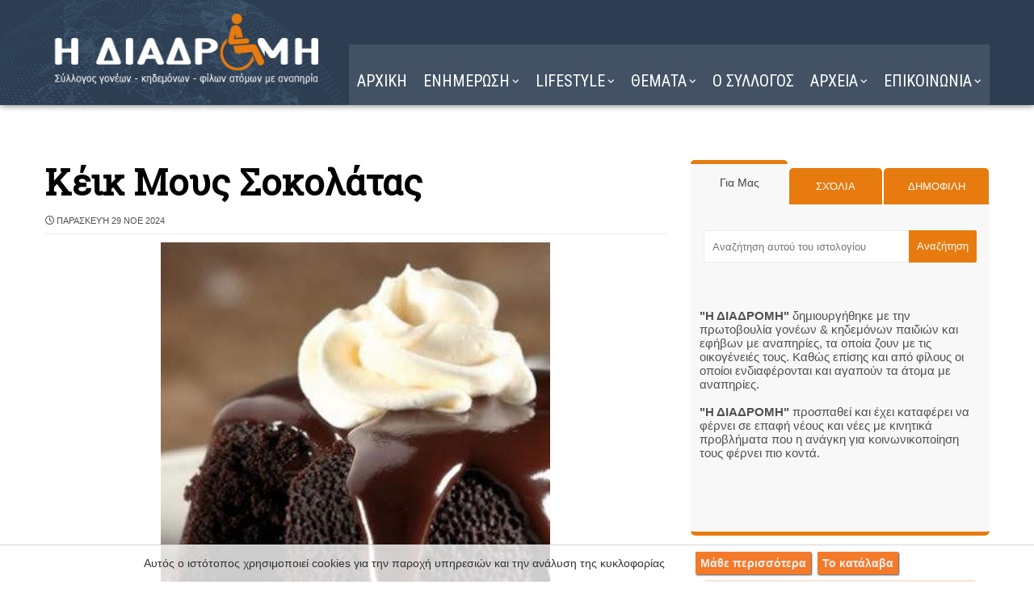

--- FILE ---
content_type: text/javascript; charset=UTF-8
request_url: https://www.i-diadromi.gr/feeds/posts/default/-/%CE%9C%CE%91%CE%93%CE%95%CE%99%CE%A1%CE%99%CE%9A%CE%97?alt=json-in-script&max-results=4&callback=jQuery37109195167159980415_1768898020982&_=1768898020983
body_size: 8135
content:
// API callback
jQuery37109195167159980415_1768898020982({"version":"1.0","encoding":"UTF-8","feed":{"xmlns":"http://www.w3.org/2005/Atom","xmlns$openSearch":"http://a9.com/-/spec/opensearchrss/1.0/","xmlns$blogger":"http://schemas.google.com/blogger/2008","xmlns$georss":"http://www.georss.org/georss","xmlns$gd":"http://schemas.google.com/g/2005","xmlns$thr":"http://purl.org/syndication/thread/1.0","id":{"$t":"tag:blogger.com,1999:blog-4463324583282559310"},"updated":{"$t":"2026-01-20T07:26:24.279+02:00"},"category":[{"term":"ΓΙΟΡΤΕΣ"},{"term":"ΚΟΣΜΟΣ"},{"term":"HUMOR"},{"term":"ΥΓΕΙΑ"},{"term":"ΜΑΓΕΙΡΙΚΗ"},{"term":"ΕΛΛΑΔΑ"},{"term":"ΦΩΤΟΓΡΑΦΙΑ"},{"term":"ΖΩΔΙΑ"},{"term":"ΣΟΟΥ ΜΠΙΖ"},{"term":"SHOWBIZ"},{"term":"ΠΑΡΑΞΕΝΑ"},{"term":"ΔΙΑΦΟΡΑ"},{"term":"ΑΝΑΠΗΡΙΑ"},{"term":"ΤΕΧΝΟΛΟΓΙΑ"},{"term":"ΟΜΟΡΦΙΑ"},{"term":"ΜΟΔΑ"},{"term":"ΕΙΚΑΣΤΙΚΑ"},{"term":"ΑΘΛΗΤΙΚΑ"},{"term":"ΝΕΑ"},{"term":"η ΔΙΑΔΡΟΜΗ"},{"term":"VIDEO"}],"title":{"type":"text","$t":"Η ΔΙΑΔΡΟΜΗ "},"subtitle":{"type":"html","$t":"Σύλλογος ΑμεΑ. Υποστήριξη για ένα πιο προσβάσιμο μέλλον."},"link":[{"rel":"http://schemas.google.com/g/2005#feed","type":"application/atom+xml","href":"https:\/\/www.i-diadromi.gr\/feeds\/posts\/default"},{"rel":"self","type":"application/atom+xml","href":"https:\/\/www.blogger.com\/feeds\/4463324583282559310\/posts\/default\/-\/%CE%9C%CE%91%CE%93%CE%95%CE%99%CE%A1%CE%99%CE%9A%CE%97?alt=json-in-script\u0026max-results=4"},{"rel":"alternate","type":"text/html","href":"https:\/\/www.i-diadromi.gr\/search\/label\/%CE%9C%CE%91%CE%93%CE%95%CE%99%CE%A1%CE%99%CE%9A%CE%97"},{"rel":"hub","href":"http://pubsubhubbub.appspot.com/"},{"rel":"next","type":"application/atom+xml","href":"https:\/\/www.blogger.com\/feeds\/4463324583282559310\/posts\/default\/-\/%CE%9C%CE%91%CE%93%CE%95%CE%99%CE%A1%CE%99%CE%9A%CE%97\/-\/%CE%9C%CE%91%CE%93%CE%95%CE%99%CE%A1%CE%99%CE%9A%CE%97?alt=json-in-script\u0026start-index=5\u0026max-results=4"}],"author":[{"name":{"$t":"Η ΔΙΑΔΡΟΜΗ"},"uri":{"$t":"http:\/\/www.blogger.com\/profile\/16299050862767093516"},"email":{"$t":"noreply@blogger.com"},"gd$image":{"rel":"http://schemas.google.com/g/2005#thumbnail","width":"32","height":"32","src":"\/\/blogger.googleusercontent.com\/img\/b\/R29vZ2xl\/AVvXsEjSQL82GhHi9Q6M85AUGlHoOjhkc6XXi-mQPC85R70U6nCsqsrI_kWL_VN2Ns8bpe9zC7CnRCP_Q7Fb13PizCzI9QzfbekT94Z9irvFMVsQXxevrkB9mgkanGfdB9w2tQ\/s220\/15161245471987013257.png"}}],"generator":{"version":"7.00","uri":"http://www.blogger.com","$t":"Blogger"},"openSearch$totalResults":{"$t":"4572"},"openSearch$startIndex":{"$t":"1"},"openSearch$itemsPerPage":{"$t":"4"},"entry":[{"id":{"$t":"tag:blogger.com,1999:blog-4463324583282559310.post-4101434149434871270"},"published":{"$t":"2026-01-20T02:30:00.000+02:00"},"updated":{"$t":"2026-01-20T07:26:05.244+02:00"},"category":[{"scheme":"http://www.blogger.com/atom/ns#","term":"ΓΙΟΡΤΕΣ"},{"scheme":"http://www.blogger.com/atom/ns#","term":"ΜΑΓΕΙΡΙΚΗ"}],"title":{"type":"text","$t":"Cheese Lovers Day - Ημέρα για τους λάτρεις τυριού"},"content":{"type":"html","$t":"\u003Cdiv\u003E\u003Cdiv class=\"separator\" style=\"clear: both; text-align: center;\"\u003E\u003Ca href=\"https:\/\/blogger.googleusercontent.com\/img\/b\/R29vZ2xl\/AVvXsEjHjB9ELblw-EvoYx2b2ggYgqPR9fjOFp7XNX8CLkFvVw0F40gUNgchEk4dIZqbSD72oOyQwSzckBD0DvsBr4bpb7-MV6Kde6QZI-GqMVAvZgnR48dVmi0TvluJ_3o8_1eKeOgEfT4V2_E4AeCJl4ePjPESiItbkqvX_gM6sFBq3DLwCKqqxV5C0v7j\/s1920\/graphic-of-natio.webp\" style=\"margin-left: 1em; margin-right: 1em;\"\u003E\u003Cimg alt=\"Cheese Lovers Day - Ημέρα για τους λάτρεις τυριού\" border=\"0\" data-original-height=\"1920\" data-original-width=\"1920\" height=\"640\" src=\"https:\/\/blogger.googleusercontent.com\/img\/b\/R29vZ2xl\/AVvXsEjHjB9ELblw-EvoYx2b2ggYgqPR9fjOFp7XNX8CLkFvVw0F40gUNgchEk4dIZqbSD72oOyQwSzckBD0DvsBr4bpb7-MV6Kde6QZI-GqMVAvZgnR48dVmi0TvluJ_3o8_1eKeOgEfT4V2_E4AeCJl4ePjPESiItbkqvX_gM6sFBq3DLwCKqqxV5C0v7j\/w640-h640\/graphic-of-natio.webp\" width=\"640\" \/\u003E\u003C\/a\u003E\u003C\/div\u003E\u003Ch2 style=\"text-align: left;\"\u003EΤΥΡΙ συνταγές και γνώσεις 🧀🧀🧀\u003Cb\u003E\u003Cu\u003E\u003Cspan style=\"color: #990000;\"\u003E\u003Ca href=\"https:\/\/www.i-diadromi.gr\/2023\/01\/blog-post_20.html\" target=\"_blank\"\u003E ΕΔΩ\u003Cspan\u003E\u003Ca name='more'\u003E\u003C\/a\u003E\u003C\/span\u003E\u003C\/a\u003E\u003C\/span\u003E\u003C\/u\u003E\u003C\/b\u003E\u003C\/h2\u003E\u003Cb\u003E\u003Cu\u003E\u003Cspan style=\"color: #990000;\"\u003E\u003Ca href=\"https:\/\/www.i-diadromi.gr\/2023\/01\/blog-post_20.html\" target=\"_blank\"\u003E\u003Cspan\u003E\u003C\/span\u003E\u003C\/a\u003E\u003C\/span\u003E\u003C\/u\u003E\u003C\/b\u003E\u003C\/div\u003E\u003Cdiv\u003EΗ National Cheese Lovers Day είναι μια ημέρα αφιερωμένη στον εορτασμό των πολλών διαφορετικών τύπων τυριών στον κόσμο, αλλά αυτή η ημέρα σίγουρα δεν είναι αποκλειστική για τους γνώστες του τυριού που έχουν περίεργες ή εξωτικές γεύσεις. Αντίθετα, είναι μια μέρα για κάθε μέσο άτομο να γιορτάζει τα αγαπημένα του τυριά ενώ μαθαίνει και για νέα.\u003Cspan\u003E\u003C\/span\u003E\u003C\/div\u003E\u003Cdiv\u003E\u003Cbr \/\u003E\u003C\/div\u003E\u003Cdiv\u003EΥπάρχουν πολλές ευκαιρίες για να δοκιμάσετε νέο τυρί, να μάθετε πώς να φτιάξετε το δικό σας ή ακόμα και να ανακαλύψετε νέες συνταγές που κάνουν άφθονη χρήση του τυριού. Οποιοσδήποτε είναι ευπρόσδεκτος να συμμετάσχει στην Εθνική Ημέρα Λάτρεις του Τυριού, ανεξάρτητα από το είδος τυριού που απολαμβάνει ή πώς του αρέσει να το τρώει.\u003C\/div\u003E\u003Cdiv\u003E\u003Cbr \/\u003E\u003C\/div\u003E\u003Cdiv\u003EΛίγα τρόφιμα έχουν τόση πλούσια και εξωφρενική ιστορία όσο το τυρί. Ορισμένα μέρη του κόσμου είναι απίστευτα προστατευτικά και περήφανα για τα τυριά που φτιάχνουν, και είναι ιδιαίτερα για τα συστατικά και τις τεχνικές που χρησιμοποιούνται για τη δημιουργία του. Τα πάντα, από την πηγή του γάλακτος μέχρι το περιβάλλον στο οποίο παρασκευάζεται το τυρί θα επηρεάσουν τη μοναδική γεύση ή οσμή που προσφέρει το τυρί.\u003C\/div\u003E\u003Cdiv\u003E\u003Cdiv class=\"separator\" style=\"clear: both; text-align: center;\"\u003E\u003Ca href=\"https:\/\/blogger.googleusercontent.com\/img\/b\/R29vZ2xl\/AVvXsEhkbi4XpQAHkReVMx2xOVcdLvLHGiUJnQpY-Q5DuODJiuj9_YLV3vsPuBLgMVkyiEr7AbrM_pblHSjHAReb_FtU76n7iNQClFfhUq96DFrTCrrhHbAc4RB0ySrf0I6BcxGmTH1LU0S4xhy4kE39yb4eElMaiG68unkHuHPlKMaiJJFi3qTOAUmXZQQa\/s800\/event_69855_original-1.png\" style=\"margin-left: 1em; margin-right: 1em;\"\u003E\u003Cimg alt=\"Cheese Lovers Day - Ημέρα για τους λάτρεις τυριού\" border=\"0\" data-original-height=\"563\" data-original-width=\"800\" height=\"450\" src=\"https:\/\/blogger.googleusercontent.com\/img\/b\/R29vZ2xl\/AVvXsEhkbi4XpQAHkReVMx2xOVcdLvLHGiUJnQpY-Q5DuODJiuj9_YLV3vsPuBLgMVkyiEr7AbrM_pblHSjHAReb_FtU76n7iNQClFfhUq96DFrTCrrhHbAc4RB0ySrf0I6BcxGmTH1LU0S4xhy4kE39yb4eElMaiG68unkHuHPlKMaiJJFi3qTOAUmXZQQa\/w640-h450\/event_69855_original-1.png\" width=\"640\" \/\u003E\u003C\/a\u003E\u003C\/div\u003E\u003C\/div\u003E\u003Cdiv\u003EΓια να γίνουν τα πράγματα πιο συναρπαστικά, διαφορετικά τυριά μπορούν να λειτουργήσουν καλά σε διαφορετικές συνταγές και είναι πάντα διασκεδαστικό να δοκιμάζετε διαφορετικά μείγματα με τον τρόπο που το τυρί ενσωματώνεται στις συνταγές στο σπίτι. Περάστε αυτή τη συνταγή mac and cheese με λίγο παραδοσιακό τυρί από μια αγορά ή δοκιμάστε να φτιάξετε το δικό σας τυρί και μετά προσθέστε λίγη προσωπική γεύση και γεύση σε αυτό.\u003C\/div\u003E\u003Cdiv\u003E\u003Cbr \/\u003E\u003C\/div\u003E\u003Cdiv\u003EΟ κόσμος του τυριού είναι μεγάλος αλλά περιεκτικός. Όλοι είναι ευπρόσδεκτοι να γιορτάσουν το αγαπημένο τους τυρί και κανείς δεν χρειάζεται να ανησυχεί για εκείνους τους σνομπ τυριών που τρώνε μόνο τα «καλύτερα» ακριβά τυριά που έχουν εισαγάγει από όλο τον κόσμο. Η Εθνική Ημέρα Λάτρεις του Τυριού προορίζεται για όλους!\u003C\/div\u003E"},"link":[{"rel":"replies","type":"application/atom+xml","href":"https:\/\/www.i-diadromi.gr\/feeds\/4101434149434871270\/comments\/default","title":"Σχόλια ανάρτησης"},{"rel":"replies","type":"text/html","href":"https:\/\/www.i-diadromi.gr\/2023\/01\/national-cheese-lovers-day.html#comment-form","title":"0 σχόλια"},{"rel":"edit","type":"application/atom+xml","href":"https:\/\/www.blogger.com\/feeds\/4463324583282559310\/posts\/default\/4101434149434871270"},{"rel":"self","type":"application/atom+xml","href":"https:\/\/www.blogger.com\/feeds\/4463324583282559310\/posts\/default\/4101434149434871270"},{"rel":"alternate","type":"text/html","href":"https:\/\/www.i-diadromi.gr\/2023\/01\/national-cheese-lovers-day.html","title":"Cheese Lovers Day - Ημέρα για τους λάτρεις τυριού"}],"author":[{"name":{"$t":"Η ΔΙΑΔΡΟΜΗ"},"uri":{"$t":"http:\/\/www.blogger.com\/profile\/16299050862767093516"},"email":{"$t":"noreply@blogger.com"},"gd$image":{"rel":"http://schemas.google.com/g/2005#thumbnail","width":"32","height":"32","src":"\/\/blogger.googleusercontent.com\/img\/b\/R29vZ2xl\/AVvXsEjSQL82GhHi9Q6M85AUGlHoOjhkc6XXi-mQPC85R70U6nCsqsrI_kWL_VN2Ns8bpe9zC7CnRCP_Q7Fb13PizCzI9QzfbekT94Z9irvFMVsQXxevrkB9mgkanGfdB9w2tQ\/s220\/15161245471987013257.png"}}],"media$thumbnail":{"xmlns$media":"http://search.yahoo.com/mrss/","url":"https:\/\/blogger.googleusercontent.com\/img\/b\/R29vZ2xl\/AVvXsEjHjB9ELblw-EvoYx2b2ggYgqPR9fjOFp7XNX8CLkFvVw0F40gUNgchEk4dIZqbSD72oOyQwSzckBD0DvsBr4bpb7-MV6Kde6QZI-GqMVAvZgnR48dVmi0TvluJ_3o8_1eKeOgEfT4V2_E4AeCJl4ePjPESiItbkqvX_gM6sFBq3DLwCKqqxV5C0v7j\/s72-w640-h640-c\/graphic-of-natio.webp","height":"72","width":"72"},"thr$total":{"$t":"0"}},{"id":{"$t":"tag:blogger.com,1999:blog-4463324583282559310.post-6251628679876720723"},"published":{"$t":"2026-01-19T18:43:00.000+02:00"},"updated":{"$t":"2026-01-19T18:43:44.567+02:00"},"category":[{"scheme":"http://www.blogger.com/atom/ns#","term":"ΜΑΓΕΙΡΙΚΗ"},{"scheme":"http://www.blogger.com/atom/ns#","term":"ΥΓΕΙΑ"}],"title":{"type":"text","$t":"Ποπ κορν. Φάτε άφοβα!"},"content":{"type":"html","$t":"\u003Cdiv class=\"separator\" style=\"clear: both; text-align: center;\"\u003E\n\u003Ca href=\"https:\/\/2.bp.blogspot.com\/-B6r_FIx5x_0\/TaGSUQPQlJI\/AAAAAAAAm04\/mudU6hcI2YY\/s1600\/2.jpg\" style=\"margin-left: 1em; margin-right: 1em;\"\u003E\u003Cimg alt=\"Ποπ Κορν. Φάτε άφοβα!\" border=\"0\" height=\"640\" src=\"https:\/\/2.bp.blogspot.com\/-B6r_FIx5x_0\/TaGSUQPQlJI\/AAAAAAAAm04\/mudU6hcI2YY\/w533-h640\/2.jpg\" width=\"533\" \/\u003E\u003C\/a\u003E\u003C\/div\u003E\u003Ch2 style=\"text-align: left;\"\u003E\n\"Δεν παχαίνει και μόνο βιταμίνες φέρνει\"\u003C\/h2\u003E\u003Cspan\u003E\u003Ca name='more'\u003E\u003C\/a\u003E\u003C\/span\u003E\u003Cbr \/\u003E\nΕίναι δυνατόν να έχουμε ενοχοποιήσει ένα σνακ πέρα από κάθε όριο; \u003Cbr \/\u003E\nΜα φυσικά και για όλα φταίει η παραπληροφόρηση. Το ποπ - κορν βρίσκεται στη γωνία και εμείς αναλαμβάνουμε να το βγάλουμε από τη δύσκολη θέση. \u003Cbr \/\u003E\u003Cbr \/\u003E\u003Cdiv\u003E\nΙδού τα αποτελέσματα :\u003Cbr \/\u003E\n\u003Cbr \/\u003E\n\u003Cb\u003E\u003Cspan\u003E\u003C\/span\u003E*  Παράδοση.\u003C\/b\u003E\u003Cbr \/\u003E\nΤο καλαμπόκι καλλιεργήθηκε για πρώτη φορά πριν από χρόνια στα υψίπεδα του Μεξικού. Οι Αζτέκοι δεν χρησιμοποιούσαν το καλαμπόκι μόνο για τροφή. Οι μάγοι για παράδειγμα το έριχναν στη φωτιά και προέβλεπαν το μέλλον ανάλογα με τον τρόπο με τον οποίο έσκαγε ή με την κατεύθυνση προς την οποία εκτοξευόταν....\u003C\/div\u003E\u003Cdiv\u003E\u003Cbr \/\u003E\n\u003Cb\u003E*  Παρασκευή.\u003C\/b\u003E\u003Cbr \/\u003E\nΤο 493 ο Χριστόφορος Κολόμβος το έφερε στην Ευρώπη, αλλά η μαζική του καλλιέργεια ξεκίνησε στα μέσα του 18ου αιώνα, όταν εφευρέθηκαν τα κατάλληλα εργαλεία. Το 1885 ο Αμερικανός Τσαρλς Κρετόρς εφηύρε τη μηχανή παρασκευής του ποπ κορν.\u003C\/div\u003E\u003Cdiv\u003E\u003Cbr \/\u003E\n\u003Cb\u003E*  Μόδα.\u003C\/b\u003E\u003Cbr \/\u003E\nΣτα μέσα της δεκαετίας του 1980 το ποπ κορν εδραιώθηκε στα γερμανικά σινεμά από την εταιρία Octagon. Λίγο αργότερα, κατά τη διάρκεια του οικονομικού κραχ, το ποπ κορν ήταν η μοναδική οικονομική πολυτέλεια την οποία με 5 σεντ μπορούσαν να απολαύσουν οι φτωχές οικογένειες.\u003C\/div\u003E\u003Cdiv\u003E\u003Cbr \/\u003E\n\u003Cb\u003E*  Μαγεία.\u003C\/b\u003E\u003Cbr \/\u003E\nΟι Ινδιάνοι πίστευαν ότι μέσα στους σπόρους του καλαμποκιού ζούσαν πνεύματα. Για να...πουλήσουν τη μαγεία στους υπόλοιπους της φυλής έλεγαν ότι τα \"καλομποκοπνεύματα\" αντιδρούσαν σκάζοντας όταν ενοχλούσαν το σπίτι τους (με το ζέσταμα).\u003C\/div\u003E\u003Cdiv\u003E\u0026nbsp; \u003Cbr \/\u003E\n\u003Cb\u003E*  Πρωτοπορία.\u003C\/b\u003E\u003Cbr \/\u003E\nΤο ποπ κορν ήταν η πρώτη τροφή που ψήθηκε στα μικροκύματα. Οι επιστήμονες ανακάλυψαν τυχαία τη συμπεριφορά του καλαμποκιού, όταν μερικοί σπόροι βρέθηκαν κοντά σε ένα μεγάλο μαγνητικό όργανο και άρχισαν να σκάνε από μόνα τους!.\u003C\/div\u003E\u003Cdiv\u003E\u003Cbr \/\u003E\n\u003Cb\u003E*  Θερμίδες.\u003C\/b\u003E\u003Cbr \/\u003E\nΠαρά το γεγονός ότι όλοι θεωρούμε πως το ποπ κορν παχαίνει, η αλήθεια είναι ότι αυτό που παχαίνει είναι το βούτυρο και το αλάτι που εμείς προσθέτουμε για να το νοστιμίσουμε. Κάθε μέρα ποπ κορν έχει μόλις 31 με 55 θερμίδες και έτσι μπορείτε άφοβα να το απολαμβάνετε σπίτι σας, χωρίς πρόσθετα.\u003C\/div\u003E\u003Cdiv\u003E\u003Cbr \/\u003E\n\u003Cb\u003E*  Θρεπτικά συστατικά.\u003C\/b\u003E\u003Cbr \/\u003E\nΑναλύουμε τα θρεπτικά συστατικά για του λόγου το αληθές: το ποπ κορν είναι πολύ θρεπτικό σε ίνες, βιταμίνες Β1 και Β2 και υδατάνθρακες, ενώ δεν περιέχει συντηρητικά και ενισχυτικά γεύσης. Αρα; Συνεχίστε να το καταναλώνετε άφοβα. Μπορεί να το συστήσει και ο γιατρός σας.\u003C\/div\u003E\u003Cdiv\u003E\u003Cbr \/\u003E\n\u003Cb\u003E*  Κατανάλωση.\u003C\/b\u003E\u003Cbr \/\u003E\nΟι Αμερικανοί καταναλώνουν τεράστιες ποσότητες ποπ κορν κάθε χρόνο, όπως κάνουν και με άλλο είδος τροφής...Τα νούμερα, όμως, δηλαδή τα 700 δισεκατομμύρια κιλά ανά έτος, είναι εντυπωσιακά, ειδικά αν υπολογίσει κανείς πόσο...ελαφρύ είναι το ποπ κορν.\u003C\/div\u003E\u003Cdiv\u003E\u003Cbr \/\u003E\n\u003Cb\u003E*  Γούστα.\u003C\/b\u003E\u003Cbr \/\u003E\nΓια την παρασκευή του χρειάζεται ειδικός τύπος καλαμποκιού, που καλλιεργείται μόνο στις ΗΠΑ, στην Αργεντινή και τη Νότια Γαλλία. Όσον αφορά την κατανάλωση, οι λαοί διαφωνούν, Γερμανοί, Βέλγιοι, Λουξεμβρούργιοι και Ελβετοί προτιμούν το γλυκό ποπ κορν, ενώ όλοι οι υπόλοιποι το αλατισμένο.\u003Cbr \/\u003E\n\u003Cspan style=\"font-size: xx-small;\"\u003Ecdaskalopouls@eveto.gr\u003C\/span\u003E \n\u003C\/div\u003E"},"link":[{"rel":"replies","type":"application/atom+xml","href":"https:\/\/www.i-diadromi.gr\/feeds\/6251628679876720723\/comments\/default","title":"Σχόλια ανάρτησης"},{"rel":"replies","type":"text/html","href":"https:\/\/www.i-diadromi.gr\/2011\/04\/blog-post_8090.html#comment-form","title":"0 σχόλια"},{"rel":"edit","type":"application/atom+xml","href":"https:\/\/www.blogger.com\/feeds\/4463324583282559310\/posts\/default\/6251628679876720723"},{"rel":"self","type":"application/atom+xml","href":"https:\/\/www.blogger.com\/feeds\/4463324583282559310\/posts\/default\/6251628679876720723"},{"rel":"alternate","type":"text/html","href":"https:\/\/www.i-diadromi.gr\/2011\/04\/blog-post_8090.html","title":"Ποπ κορν. Φάτε άφοβα!"}],"author":[{"name":{"$t":"bleforada"},"uri":{"$t":"http:\/\/www.blogger.com\/profile\/00814324133498367571"},"email":{"$t":"noreply@blogger.com"},"gd$image":{"rel":"http://schemas.google.com/g/2005#thumbnail","width":"32","height":"32","src":"\/\/blogger.googleusercontent.com\/img\/b\/R29vZ2xl\/AVvXsEhhTrHUyKgV3wjIBmrL6Ael69pIMwZpAtq8hCVZ-_YeCK7eo_moORPFEBxdsrk4paQdx3uo0ArI8L44CaYVaILa-08bzs8Tz4LYPpQe949dEdVhBV4rnOgdBzIBtWseo6c\/s220\/%CE%9A%CE%B1%CF%84%CE%B1%CE%B3%CF%81%CE%B1%CF%86%CE%AE.JPG"}}],"media$thumbnail":{"xmlns$media":"http://search.yahoo.com/mrss/","url":"https:\/\/2.bp.blogspot.com\/-B6r_FIx5x_0\/TaGSUQPQlJI\/AAAAAAAAm04\/mudU6hcI2YY\/s72-w533-h640-c\/2.jpg","height":"72","width":"72"},"thr$total":{"$t":"0"}},{"id":{"$t":"tag:blogger.com,1999:blog-4463324583282559310.post-8842437420695624777"},"published":{"$t":"2026-01-19T14:26:00.000+02:00"},"updated":{"$t":"2026-01-19T14:26:06.181+02:00"},"category":[{"scheme":"http://www.blogger.com/atom/ns#","term":"ΜΑΓΕΙΡΙΚΗ"}],"title":{"type":"text","$t":"Popcorn cake - κέικ ποπκόρν"},"content":{"type":"html","$t":"\u003Cdiv class=\"separator\" style=\"clear: both; text-align: center;\"\u003E\u003Ca href=\"https:\/\/blogger.googleusercontent.com\/img\/b\/R29vZ2xl\/AVvXsEg1nFtGvTwCdvwT2MEB_TiRyYYCybH1-qtCI4pAzYoB2SFQ6OQmmEW_jYbmtsHyYhKKJQq6RUd9NLLEA5ezmxjRUAJvCOMgSIjF306-JhdKtSR3ImjYHxWdqJOOLTQbjHH8TBHeipjtH73fd1U4c4WbfX7ayoya31KU7uVXW_FUrxR6Wzk5nK8WhqAXnLI\/s640\/xara2%20(2)mic_final.JPG\" style=\"margin-left: 1em; margin-right: 1em;\"\u003E\u003Cimg alt=\"Popcorn cake \/ κέικ ποπκόρν\" border=\"0\" data-original-height=\"480\" data-original-width=\"640\" height=\"480\" src=\"https:\/\/blogger.googleusercontent.com\/img\/b\/R29vZ2xl\/AVvXsEg1nFtGvTwCdvwT2MEB_TiRyYYCybH1-qtCI4pAzYoB2SFQ6OQmmEW_jYbmtsHyYhKKJQq6RUd9NLLEA5ezmxjRUAJvCOMgSIjF306-JhdKtSR3ImjYHxWdqJOOLTQbjHH8TBHeipjtH73fd1U4c4WbfX7ayoya31KU7uVXW_FUrxR6Wzk5nK8WhqAXnLI\/w640-h480\/xara2%20(2)mic_final.JPG\" width=\"640\" \/\u003E\u003C\/a\u003E\u003C\/div\u003E\u003Ch2 style=\"clear: both; text-align: center;\"\u003E\u003Cspan style=\"text-align: left;\"\u003EΣήμερα αποφάσισα να σας φτιάξω ένα πρωτότυπο κέικ!\u003Cbr \/\u003E\u003C\/span\u003E\nΞεχειλίζει από χρώματα είναι κατάλληλο και για παιδικό πάρτυ αλλά και γιορτινό τραπέζι.\u003C\/h2\u003E\n\u003Cu\u003E\u003Cspan\u003E\u003Ca name='more'\u003E\u003C\/a\u003E\u003C\/span\u003EΥΛΙΚΑ:\u003Cspan\u003E\u003C\/span\u003E\u003C\/u\u003E\u003Cbr \/\u003E\n1 φλιτζάνι βούτυρο ή μαργαρίνη\u003Cbr \/\u003E\n30 μεγάλα marshmallows\u003Cbr \/\u003E\n16 φλιτζάνια ψημένο ποπ κορν (περίπου 1 φλιτζάνι σπόροι καλαμπόκι)\u003Cbr \/\u003E\n3\/4 φλιτζάνι φυστίκια με επικάλυψη σοκολάτας (m\u0026amp;m's)\u003Cbr \/\u003E\n3\/4 φλιτζάνι m\u0026amp;m's ή smarties\u003Cbr \/\u003E\n3\/4 φλιτζάνι ζελεδάκια\u003Cbr \/\u003E\n\u003Cbr \/\u003E\n\u003Cu\u003EΕΚΤΕΛΕΣΗ:\u003C\/u\u003E\u003Cbr \/\u003E\nΒάζουμε το βούτυρο και τα marshmallows σε μεγάλη κατσαρόλα, σε χαμηλή θερμοκρασία ανακατεύοντας μέχρι να λειώσουν.\u003Cbr \/\u003E\nΒάζουμε το ποπ κορν σε ένα μεγάλο μπολ και ρίχνουμε το μίγμα με το βούτυρο και τα marshmallows. Ανακατεύουμε, προσθέτουμε τα υπόλοιπα υλικά και ανακατεύουμε πολύ καλά.\u003Cbr \/\u003E\nΤα ρίχνουμε σε φόρμα με τρύπα 25 εκ που έχουμε λαδώσει με λίγο σπορέλαιο και πιέζουμε για να πάρουν το σχήμα του κέικ.\u003Cbr \/\u003E\nΑφήνουμε να κρυώσει.\u003Cbr \/\u003E\nΑναποδογυρίζουμε σε πιατέλα, κόβουμε σε φέτες και σερβίρουμε σε παιδιά... κάθε ηλικίας:)\u003Cbr \/\u003E\nΕίναι καλύτερα να το φτιάξουμε και να το φάμε την ίδια μέρα.\u003Cbr \/\u003E\n\u003Cspan style=\"font-size: x-small;\"\u003E.\u003Ca href=\"https:\/\/cookandfeed.blogspot.com\/2011\/02\/popcorn-cake.html#ixzz1GhmP3TJq\"\u003Ecookandfeed\u003C\/a\u003E\u003C\/span\u003E \n"},"link":[{"rel":"replies","type":"application/atom+xml","href":"https:\/\/www.i-diadromi.gr\/feeds\/8842437420695624777\/comments\/default","title":"Σχόλια ανάρτησης"},{"rel":"replies","type":"text/html","href":"https:\/\/www.i-diadromi.gr\/2011\/03\/popcorn-cake.html#comment-form","title":"0 σχόλια"},{"rel":"edit","type":"application/atom+xml","href":"https:\/\/www.blogger.com\/feeds\/4463324583282559310\/posts\/default\/8842437420695624777"},{"rel":"self","type":"application/atom+xml","href":"https:\/\/www.blogger.com\/feeds\/4463324583282559310\/posts\/default\/8842437420695624777"},{"rel":"alternate","type":"text/html","href":"https:\/\/www.i-diadromi.gr\/2011\/03\/popcorn-cake.html","title":"Popcorn cake - κέικ ποπκόρν"}],"author":[{"name":{"$t":"Η ΔΙΑΔΡΟΜΗ"},"uri":{"$t":"http:\/\/www.blogger.com\/profile\/16299050862767093516"},"email":{"$t":"noreply@blogger.com"},"gd$image":{"rel":"http://schemas.google.com/g/2005#thumbnail","width":"32","height":"32","src":"\/\/blogger.googleusercontent.com\/img\/b\/R29vZ2xl\/AVvXsEjSQL82GhHi9Q6M85AUGlHoOjhkc6XXi-mQPC85R70U6nCsqsrI_kWL_VN2Ns8bpe9zC7CnRCP_Q7Fb13PizCzI9QzfbekT94Z9irvFMVsQXxevrkB9mgkanGfdB9w2tQ\/s220\/15161245471987013257.png"}}],"media$thumbnail":{"xmlns$media":"http://search.yahoo.com/mrss/","url":"https:\/\/blogger.googleusercontent.com\/img\/b\/R29vZ2xl\/AVvXsEg1nFtGvTwCdvwT2MEB_TiRyYYCybH1-qtCI4pAzYoB2SFQ6OQmmEW_jYbmtsHyYhKKJQq6RUd9NLLEA5ezmxjRUAJvCOMgSIjF306-JhdKtSR3ImjYHxWdqJOOLTQbjHH8TBHeipjtH73fd1U4c4WbfX7ayoya31KU7uVXW_FUrxR6Wzk5nK8WhqAXnLI\/s72-w640-h480-c\/xara2%20(2)mic_final.JPG","height":"72","width":"72"},"thr$total":{"$t":"0"}},{"id":{"$t":"tag:blogger.com,1999:blog-4463324583282559310.post-4952420334971141760"},"published":{"$t":"2026-01-19T03:00:00.000+02:00"},"updated":{"$t":"2026-01-19T08:23:24.299+02:00"},"category":[{"scheme":"http://www.blogger.com/atom/ns#","term":"ΓΙΟΡΤΕΣ"},{"scheme":"http://www.blogger.com/atom/ns#","term":"ΜΑΓΕΙΡΙΚΗ"}],"title":{"type":"text","$t":"National Popcorn Day - Ημέρα Ποπ Κορν"},"content":{"type":"html","$t":"\u003Cdiv\u003E\u003Cdiv class=\"separator\" style=\"clear: both; text-align: center;\"\u003E\u003Cdiv class=\"separator\" style=\"clear: both; text-align: center;\"\u003E\u003Ca href=\"https:\/\/blogger.googleusercontent.com\/img\/a\/AVvXsEiJQP5ILIB-81jGhpLJ_8Jggm3nXAWlj3eTFRl0IMxB7wvNBX5UAszJQIjedxM7Cl3fdx8WQjHcyM_hPerRPuRUEZgpH7qwNSidLbEJfRBdtPEyRquarPPwv4BkNEnGjxAiLA-HEgZF4KN0ZP8o5139lzn0bqZz3K4AlOX-JfRhWWwVqSQqjKhjqtTJ=s400\" style=\"margin-left: 1em; margin-right: 1em;\"\u003E\u003Cimg alt=\"National Popcorn Day - Ημέρα Ποπ Κορν\" border=\"0\" data-original-height=\"400\" data-original-width=\"400\" height=\"640\" src=\"https:\/\/blogger.googleusercontent.com\/img\/a\/AVvXsEiJQP5ILIB-81jGhpLJ_8Jggm3nXAWlj3eTFRl0IMxB7wvNBX5UAszJQIjedxM7Cl3fdx8WQjHcyM_hPerRPuRUEZgpH7qwNSidLbEJfRBdtPEyRquarPPwv4BkNEnGjxAiLA-HEgZF4KN0ZP8o5139lzn0bqZz3K4AlOX-JfRhWWwVqSQqjKhjqtTJ=w640-h640\" width=\"640\" \/\u003E\u003C\/a\u003E\u003C\/div\u003E\u003C\/div\u003E\u003Ch2 style=\"text-align: left;\"\u003EΤο καλαμπόκι έχει διαδραματίσει σημαντικό ρόλο στη διατροφή πολλών πολιτισμών και έχει εξαπλωθεί σε παγκόσμιο φαινόμενο από τότε που εισήχθη από τον νέο κόσμο. \u003C\/h2\u003E\u003Cspan\u003E\u003Ca name='more'\u003E\u003C\/a\u003E\u003C\/span\u003EΈτσι, την Εθνική Ημέρα Ποπ Κορν, φροντίστε να έχετε στον εαυτό σας ένα υπέροχο μεγάλο μπολ από αυτή τη νόστιμη απόλαυση!\u003Cspan\u003E\u003C\/span\u003E\u003C\/div\u003E\u003Cdiv\u003E\u003Cbr \/\u003E\u003C\/div\u003E\u003Cdiv\u003EΤο αρχικό καλαμπόκι προερχόταν από ένα μικρό γρασίδι με πυρήνες όχι πολύ διαφορετικούς από εκείνους του σιταριού.\u0026nbsp;\u003C\/div\u003E\u003Cdiv\u003E\u003Cbr \/\u003E\u003C\/div\u003E\u003Cdiv\u003EΗ προσεκτική επιλογή και οι γενεές αναπαραγωγής οδήγησαν σε αυτό που θεωρούμε σήμερα ως το φυτό καλαμποκιού.\u0026nbsp;\u003C\/div\u003E\u003Cdiv\u003E\u003Cbr \/\u003E\u003C\/div\u003E\u003Cdiv\u003EΌταν οι άποικοι ήρθαν στον Νέο Κόσμο από την Παλιά Χώρα, ανακάλυψαν αυτή την καταπληκτική καλλιέργεια και ότι ήταν σε χρήση για αρκετό καιρό.\u003Cdiv class=\"separator\" style=\"clear: both; text-align: center;\"\u003E\u003Ca href=\"https:\/\/blogger.googleusercontent.com\/img\/a\/AVvXsEgaS2R4mEqy6DQH8DsGcK4bKI1ryTxdtCgghQ1uHphT4mF1n2A5mm6ZyVMZhCArivHWcT4XhZ3o3v073dnps1y1ImF0kJiU0evwHjfkSZauxqFSniNLkUopNscZejOgOaA-0ap9GKIu02hAmLlRRvmN0Jow_zKfWdTO8iJLfOpY291GEaGcn3ZnYdrp=s300\" style=\"margin-left: 1em; margin-right: 1em;\"\u003E\u003Cimg alt=\"National Popcorn Day - Ημέρα Ποπ Κορν\" border=\"0\" data-original-height=\"300\" data-original-width=\"280\" height=\"640\" src=\"https:\/\/blogger.googleusercontent.com\/img\/a\/AVvXsEgaS2R4mEqy6DQH8DsGcK4bKI1ryTxdtCgghQ1uHphT4mF1n2A5mm6ZyVMZhCArivHWcT4XhZ3o3v073dnps1y1ImF0kJiU0evwHjfkSZauxqFSniNLkUopNscZejOgOaA-0ap9GKIu02hAmLlRRvmN0Jow_zKfWdTO8iJLfOpY291GEaGcn3ZnYdrp=w597-h640\" width=\"597\" \/\u003E\u003C\/a\u003E\u003C\/div\u003E\u003C\/div\u003E\u003Cdiv\u003EΚάποια στιγμή κατά μήκος της γραμμής (πιθανώς ακόμη και πριν από χιλιάδες χρόνια!), έγινε αντιληπτό ότι ορισμένοι κόκκοι καλαμποκιού, όταν υποβληθούν σε θερμότητα, θα σκάσουν και θα αποκαλύψουν το απαλό χνουδωτό ενδοσπέρμιό τους σε ένα σύννεφο γύρω από το κέλυφός τους. Σύντομα ανακαλύφθηκε ότι ήταν μια ελαφριά και νόστιμη απόλαυση και η καλλιέργεια οδήγησε στο ποπ κορν που έχουμε σήμερα.\u003C\/div\u003E\u003Cdiv\u003E\u003Cbr \/\u003E\u003C\/div\u003E\u003Cdiv\u003EΥπάρχουν στην πραγματικότητα δύο είδη ποπ κορν, αλλά το γνωστό κίτρινο ποπ κορν που βλέπουμε όλοι στις κινηματογραφικές αίθουσες είναι μακράν το πιο δημοφιλές. Το ποπ κορν έχει χρησιμοποιηθεί για τα πάντα, από τέχνες και χειροτεχνίες μέχρι τη βάση μερικών από τις πιο δημοφιλείς λιχουδιές.\u003C\/div\u003E\u003Cdiv\u003E\u0026nbsp;Μπορείτε να το βρείτε σχεδόν οπουδήποτε κι αν πάτε. Το National Popcorn Board αποφάσισε ότι αυτή η αφράτη απόλαυση χρειαζόταν μια μέρα γιορτής και αναγνώρισης, και έτσι γεννήθηκε η ημέρα του Popcorn!\u003C\/div\u003E"},"link":[{"rel":"replies","type":"application/atom+xml","href":"https:\/\/www.i-diadromi.gr\/feeds\/4952420334971141760\/comments\/default","title":"Σχόλια ανάρτησης"},{"rel":"replies","type":"text/html","href":"https:\/\/www.i-diadromi.gr\/2022\/01\/national-popcorn-day.html#comment-form","title":"0 σχόλια"},{"rel":"edit","type":"application/atom+xml","href":"https:\/\/www.blogger.com\/feeds\/4463324583282559310\/posts\/default\/4952420334971141760"},{"rel":"self","type":"application/atom+xml","href":"https:\/\/www.blogger.com\/feeds\/4463324583282559310\/posts\/default\/4952420334971141760"},{"rel":"alternate","type":"text/html","href":"https:\/\/www.i-diadromi.gr\/2022\/01\/national-popcorn-day.html","title":"National Popcorn Day - Ημέρα Ποπ Κορν"}],"author":[{"name":{"$t":"Η ΔΙΑΔΡΟΜΗ"},"uri":{"$t":"http:\/\/www.blogger.com\/profile\/16299050862767093516"},"email":{"$t":"noreply@blogger.com"},"gd$image":{"rel":"http://schemas.google.com/g/2005#thumbnail","width":"32","height":"32","src":"\/\/blogger.googleusercontent.com\/img\/b\/R29vZ2xl\/AVvXsEjSQL82GhHi9Q6M85AUGlHoOjhkc6XXi-mQPC85R70U6nCsqsrI_kWL_VN2Ns8bpe9zC7CnRCP_Q7Fb13PizCzI9QzfbekT94Z9irvFMVsQXxevrkB9mgkanGfdB9w2tQ\/s220\/15161245471987013257.png"}}],"media$thumbnail":{"xmlns$media":"http://search.yahoo.com/mrss/","url":"https:\/\/blogger.googleusercontent.com\/img\/a\/AVvXsEiJQP5ILIB-81jGhpLJ_8Jggm3nXAWlj3eTFRl0IMxB7wvNBX5UAszJQIjedxM7Cl3fdx8WQjHcyM_hPerRPuRUEZgpH7qwNSidLbEJfRBdtPEyRquarPPwv4BkNEnGjxAiLA-HEgZF4KN0ZP8o5139lzn0bqZz3K4AlOX-JfRhWWwVqSQqjKhjqtTJ=s72-w640-h640-c","height":"72","width":"72"},"thr$total":{"$t":"0"}}]}});